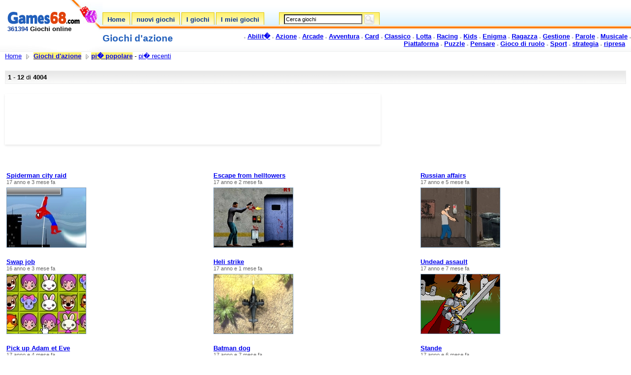

--- FILE ---
content_type: text/html; charset=UTF-8
request_url: https://it.games68.com/games-categories.php?cat=jeux-action
body_size: 4468
content:


<!DOCTYPE HTML PUBLIC "-//W3C//DTD HTML 4.01 Transitional//EN">
<html>
<head>

<title>Giochi d'azione (pi� popolare) - Games68.com</title>
<script type="text/javascript">
function start() {
	if (form1.q.value == '' || form1.q.value == 'Cerca giochi') { form1.q.value = 'Cerca giochi'; form1.s.disabled = true; }
	else { form1.q.value = 'Cerca giochi'; form1.s.disabled = true; }
}
onload = start;
</script>

<meta http-equiv="Content-Type" content="text/html; charset=UTF-8" >
<meta name="description" content="4004 Giochi d'azione giochi online gratis. Gioca adesso!">
<meta name="keywords" content="Giochi d'azione, giochi, gioco, giochi online, gioco online, gioco, gioco, giochi flash, giochi flash, giochi gratis, gioco libero">
<meta name="robots" content="INDEX,FOLLOW">
<link rel="alternate" type="application/rss+xml" title="RSS - Games68.com" href="https://www.games68.com/rss.xml" /><link rel="SHORTCUT ICON" href="images/games68favicon.ico">		
<link href="images/c3common-lite.css" rel="stylesheet" type="text/css">



	
	
<!-- Google tag (gtag.js) -->
<script async src="https://www.googletagmanager.com/gtag/js?id=G-87V9DE6RHH"></script>
<script>
  window.dataLayer = window.dataLayer || [];
  function gtag(){dataLayer.push(arguments);}
  gtag('js', new Date());

  gtag('config', 'G-87V9DE6RHH');
</script><script async src="https://fundingchoicesmessages.google.com/i/pub-3091073464800366?ers=1" nonce="3KJh4lYpqmz9FMiJQQloKw"></script><script nonce="3KJh4lYpqmz9FMiJQQloKw">(function() {function signalGooglefcPresent() {if (!window.frames['googlefcPresent']) {if (document.body) {const iframe = document.createElement('iframe'); iframe.style = 'width: 0; height: 0; border: none; z-index: -1000; left: -1000px; top: -1000px;'; iframe.style.display = 'none'; iframe.name = 'googlefcPresent'; document.body.appendChild(iframe);} else {setTimeout(signalGooglefcPresent, 0);}}}signalGooglefcPresent();})();</script>
<script async src="https://pagead2.googlesyndication.com/pagead/js/adsbygoogle.js?client=ca-pub-3091073464800366"	crossorigin="anonymous"></script>	
	
</head>

<body>
	
	<div id="main" style="width: 100%;">
		<div id="top">
			
	<table class="newHeader" border="0" cellpadding="0" cellspacing="0" width="100%">
	<tbody><tr>
		<td class="logo_back1" height="105" valign="top" width="208">
			<table valign="top" border="0" cellpadding="0" cellspacing="0" width="100%">
			<tbody><tr>
				<td><img src="images/spacer.gif" alt="" height="1" width="208"><div class="logo">
<a href="/"><img src="images/logo-games68.gif" alt="Giochi online - Games68.com" width="148" height="35" border="0"></a>
<div><b><span class="tagline"><span class="Style1">361394</span> Giochi online</span></b></div>
</div></td>
			</tr>
			</tbody></table>
		</td>
		<td class="bg_header_right1" valign="top">
			<table border="0" cellpadding="0" cellspacing="0" height="25" width="100%">
			<tbody><tr>
				<td align="right" width="100%">
<div class="home_social">                  
</div>
				</td>
			</tr>
			</tbody></table>
			<table border="0" cellpadding="0" cellspacing="0" height="26" width="100%">
			<tbody><tr>
				<td class="navTabs" 
valign="top">
<div class="tabs">
<a href="/" class="tabLink">
<span class="leftCurve"></span>
<div class="middleCurve"><div class="middleText">Home</div></div>
<span class="rightCurve"></span>	
</a>
</div>
<div class="spacer"></div>

<div class="tabs">
<a href="new-games.php" class="tabLink">
<span class="leftCurve"></span>
<div class="middleCurve">
<div class="middleText">nuovi giochi</div>
</div>
<span class="rightCurve"></span>	
</a>
</div>
<div class="spacer"></div>

<div class="tabs">
<a href="top.php" class="tabLink">
<span class="leftCurve"></span>
<div class="middleCurve">
<div class="middleText">I giochi</div>
</div>
<span class="rightCurve"></span> 
</a> 
</div>
<div class="spacer"></div>

<div class="tabs">
<a href="my-games.php" class="tabLink">
<span class="leftCurve"></span>
<div class="middleCurve">
<div class="middleText">I miei giochi</div>
</div>
<span class="rightCurve"></span> 
</a> 
</div>
<div class="spacer2"></div>

<div class="tabs">
<span class="leftCurve"></span>
<div class="middleCurve">
<div class="middleText2"><form action="search.php" method="get" id="form1" name="form1"><input class="search" type="text" maxlength="50" size="30" name="q" id="q" value="Cerca giochi" title="Cerca giochi" accesskey="s" dir="ltr" onFocus="if (this.value == 'Cerca giochi') { this.value = '';  s.disabled = false; } " onBlur="if (this.value == '' || this.value == 'Cerca giochi') { this.value = 'Cerca giochi'; s.disabled = true; }" /> <input type="submit" class="submit" id="s" value="OK" onSubmit="if (q.value == 'Cerca giochi') { this.disabled = true; q.focus();} else { this.disabled = false; q.focus();}" /></form></div>
</div>
<span class="rightCurve"></span> 
</div>
				</td>
				<td align="right">
				</td>
			</tr>
			</tbody></table>
			<table border="0" cellpadding="0" cellspacing="0" height="0" width="100%">
			<tbody><tr>
				<td width="21%" 
valign="bottom">
					<table border="0" cellpadding="0" cellspacing="0" width="160">
					<tbody><tr>
						<td height="55" valign="center">
							<h1><b><span class="citytitle_top">Giochi d'azione</span></b></h1>						</td>
					</tr>
					</tbody></table>
				</td>
				<td width="79%" align="right" 
valign="top"><br>
<!-- Footer -->

<img src="images/cbullet.gif" alt="giochi di abilit�" width="3" height="3"> <a href="games-categories.php?cat=jeux-adresse"><strong>Abilit�</strong></a> 

<img src="images/cbullet.gif" alt="Giochi d'azione" width="3" height="3"> <a href="games-categories.php?cat=jeux-action"><strong>Azione</strong></a> 

<img src="images/cbullet.gif" alt="giochi arcade" width="3" height="3"> <a href="games-categories.php?cat=jeux-arcade"><strong>Arcade</strong></a> 

<img src="images/cbullet.gif" alt="giochi di avventura" width="3" height="3"> <a href="games-categories.php?cat=jeux-aventure"><strong>Avventura</strong></a> 

<img src="images/cbullet.gif" alt="il gioco delle carte" width="3" height="3"> <a href="games-categories.php?cat=jeux-cartes"><strong>Card</strong></a> 

<img src="images/cbullet.gif" alt="Giochi d'avventura" width="3" height="3"> <a href="games-categories.php?cat=jeux-classiques"><strong>Classico</strong></a> 

<img src="images/cbullet.gif" alt="Lotta contro i giochi" width="3" height="3"> <a href="games-categories.php?cat=jeux-combat"><strong>Lotta</strong></a> 

<img src="images/cbullet.gif" alt="Racing giochi" width="3" height="3"> <a href="games-categories.php?cat=jeux-courses"><strong>Racing</strong></a> 

<img src="images/cbullet.gif" alt="giochi per bambini" width="3" height="3"> <a href="games-categories.php?cat=jeux-enfants"><strong>Kids</strong></a> 

<img src="images/cbullet.gif" alt="Enigma giochi" width="3" height="3"> <a href="games-categories.php?cat=jeux-enigme"><strong>Enigma</strong></a>

<img src="images/cbullet.gif" alt="Ragazza giochi" width="3" height="3"> <a href="games-categories.php?cat=jeux-fille"><strong>Ragazza</strong></a>

<img src="images/cbullet.gif" alt="Giochi di gestione" width="3" height="3"> <a href="games-categories.php?cat=jeux-gestion"><strong>Gestione</strong></a> 

<img src="images/cbullet.gif" alt="Parole giochi" width="3" height="3"> <a href="games-categories.php?cat=jeux-mots"><strong>Parole</strong></a> 

<img src="images/cbullet.gif" alt="giochi musicali" width="3" height="3"> <a href="games-categories.php?cat=jeux-musicaux"><strong>Musicale</strong></a> 
<img src="images/cbullet.gif" alt="Piattaforma giochi" width="3" height="3"> <a href="games-categories.php?cat=jeux-plate-forme"><strong>Piattaforma</strong></a> 

<img src="images/cbullet.gif" alt="Puzzle giochi" width="3" height="3"> <a href="games-categories.php?cat=jeux-puzzles"><strong>Puzzle</strong></a> 

<img src="images/cbullet.gif" alt="Pensare giochi" width="3" height="3"> <a href="games-categories.php?cat=jeux-reflexion"><strong>Pensare</strong></a> 

<img src="images/cbullet.gif" alt="Gioco di ruolo" width="3" height="3"> <a href="games-categories.php?cat=jeux-de-role"><strong>Gioco di ruolo</strong></a> 

<img src="images/cbullet.gif" alt="Lo sport giochi" width="3" height="3"> <a href="games-categories.php?cat=jeux-sport"><strong>Sport</strong></a> 

<img src="images/cbullet.gif" alt="Giochi di strategia" width="3" height="3"> <a href="games-categories.php?cat=jeux-strategie"><strong>strategia</strong></a> 

<img src="images/cbullet.gif" alt="giochi di ripresa" width="3" height="3"> <a href="games-categories.php?cat=jeux-tir"><strong>ripresa</strong></a>


&nbsp;&nbsp;

			</tr>
			</tbody></table>
		</td>
	</tr>
	</tbody></table>

	<div id="pagestatus" style="display: none;">	
	</div>	
			
		</div>
		<div id="middle"><div id="resultsWrapperSB">
<div id="resultsListingsSB">
		<div class="innerDivSB">
			<!-- Category h1 -->
			<table border="0" cellpadding="0" cellspacing="0" width="100%">
              <tbody>
                <tr>
          <td width="76%">
          <div class="searchtypecat" xmlns:v="https://www.data-vocabulary.org/#"><a href="/">Home</a> <img src="images/date.png" width="16" height="16" alt="Ricerca Avanzata" align="absmiddle"/> <span typeof="v:Breadcrumb"><a href="games-categories.php?cat=jeux-action" rel="v:url" property="v:title"><b>Giochi d'azione</b></a></span>                                        <img src="images/date.png" width="16" height="16" alt="Ricerca Avanzata" align="absmiddle"/><span typeof="v:Breadcrumb"><a href="games-categories.php?cat=jeux-action" rel="v:url" property="v:title"><b>pi� popolare</b></a></span> - <a href="games-categories.php?cat=jeux-action&s=l">pi� recenti</a></div>			</div>
            </td>        
                </tr>
              </tbody>
            </table>
			<br>
			<!-- Results top bar -->
<table id="searchTopBarSB" border="0" cellpadding="0" cellspacing="0" width="100%">
				<tbody><tr>
					<td width="60%">
								
								 <b>1</b> - <b>12</b> di <b>4004</b>								
					</td>
					<td align="right" nowrap="nowrap" width="40%">
					</td>
				</tr>
			</tbody></table>
			
<div class="banniere-728x90">

<!-- Games68_list_728x90 -->
<ins class="adsbygoogle"
     style="display:inline-block;width:728px;height:90px"
     data-ad-client="ca-pub-3091073464800366"
     data-ad-slot="6312708242"></ins>
<script>
     (adsbygoogle = window.adsbygoogle || []).push({});
</script>
</div><br><br><br>

<table width="100%" border="0" cellspacing="0" cellpadding="0"><script> function lien(url) {window.location = url ;} </script><tr><td>
		<table class="resultsTableSB" border="0" cellpadding="0" cellspacing="0" width="100%">
          <tbody>
			<tr valign="top">
              <td width="176">
			  <span>
			  <strong> 
			  <a href="games.php?id=6428" target="_blank" title="Play Spiderman city raid now">Spiderman city raid</a></strong>
  			  <br><span class="mis_en_ligne">17 anno e 3 mese fa</span>
			  </span>
			  <br>
			  <a href="games.php?id=6428" target="_blank" title="Play Spiderman city raid now">
			  <img loading="lazy" src="images_jeux/action-6428-spiderma.jpg" alt="giocare Spiderman city raid" width="160" height="120" border="0" class="thumbnail" style="float: left; margin-top: 5px; margin-right: 8px;" onerror="this.onerror=null;this.src='images/no-preview-mini.png';">
			  </a>
			  </td>
            </tr>
          </tbody>
		</table>
		</td><td>
		<table class="resultsTableSB" border="0" cellpadding="0" cellspacing="0" width="100%">
          <tbody>
			<tr valign="top">
              <td width="176">
			  <span>
			  <strong> 
			  <a href="games.php?id=8499" target="_blank" title="Play Escape from helltowers now">Escape from helltowers</a></strong>
  			  <br><span class="mis_en_ligne">17 anno e 2 mese fa</span>
			  </span>
			  <br>
			  <a href="games.php?id=8499" target="_blank" title="Play Escape from helltowers now">
			  <img loading="lazy" src="images_jeux/action-8499-escapefr.jpg" alt="giocare Escape from helltowers" width="160" height="120" border="0" class="thumbnail" style="float: left; margin-top: 5px; margin-right: 8px;" onerror="this.onerror=null;this.src='images/no-preview-mini.png';">
			  </a>
			  </td>
            </tr>
          </tbody>
		</table>
		</td><td>
		<table class="resultsTableSB" border="0" cellpadding="0" cellspacing="0" width="100%">
          <tbody>
			<tr valign="top">
              <td width="176">
			  <span>
			  <strong> 
			  <a href="games.php?id=6167" target="_blank" title="Play Russian affairs now">Russian affairs</a></strong>
  			  <br><span class="mis_en_ligne">17 anno e 5 mese fa</span>
			  </span>
			  <br>
			  <a href="games.php?id=6167" target="_blank" title="Play Russian affairs now">
			  <img loading="lazy" src="images_jeux/action-6167-russiana.jpg" alt="giocare Russian affairs" width="160" height="120" border="0" class="thumbnail" style="float: left; margin-top: 5px; margin-right: 8px;" onerror="this.onerror=null;this.src='images/no-preview-mini.png';">
			  </a>
			  </td>
            </tr>
          </tbody>
		</table>
		</td></tr><tr><td>
		<table class="resultsTableSB" border="0" cellpadding="0" cellspacing="0" width="100%">
          <tbody>
			<tr valign="top">
              <td width="176">
			  <span>
			  <strong> 
			  <a href="games.php?id=14940" target="_blank" title="Play Swap job now">Swap job</a></strong>
  			  <br><span class="mis_en_ligne">16 anno e 3 mese fa</span>
			  </span>
			  <br>
			  <a href="games.php?id=14940" target="_blank" title="Play Swap job now">
			  <img loading="lazy" src="images_jeux/action-14940-swapjob.jpg" alt="giocare Swap job" width="160" height="120" border="0" class="thumbnail" style="float: left; margin-top: 5px; margin-right: 8px;" onerror="this.onerror=null;this.src='images/no-preview-mini.png';">
			  </a>
			  </td>
            </tr>
          </tbody>
		</table>
		</td><td>
		<table class="resultsTableSB" border="0" cellpadding="0" cellspacing="0" width="100%">
          <tbody>
			<tr valign="top">
              <td width="176">
			  <span>
			  <strong> 
			  <a href="games.php?id=6804" target="_blank" title="Play Heli strike now">Heli strike</a></strong>
  			  <br><span class="mis_en_ligne">17 anno e 1 mese fa</span>
			  </span>
			  <br>
			  <a href="games.php?id=6804" target="_blank" title="Play Heli strike now">
			  <img loading="lazy" src="images_jeux/action-6804-helistri.jpg" alt="giocare Heli strike" width="160" height="120" border="0" class="thumbnail" style="float: left; margin-top: 5px; margin-right: 8px;" onerror="this.onerror=null;this.src='images/no-preview-mini.png';">
			  </a>
			  </td>
            </tr>
          </tbody>
		</table>
		</td><td>
		<table class="resultsTableSB" border="0" cellpadding="0" cellspacing="0" width="100%">
          <tbody>
			<tr valign="top">
              <td width="176">
			  <span>
			  <strong> 
			  <a href="games.php?id=5662" target="_blank" title="Play Undead assault now">Undead assault</a></strong>
  			  <br><span class="mis_en_ligne">17 anno e 7 mese fa</span>
			  </span>
			  <br>
			  <a href="games.php?id=5662" target="_blank" title="Play Undead assault now">
			  <img loading="lazy" src="images_jeux/action-5662-undeadas.gif" alt="giocare Undead assault" width="160" height="120" border="0" class="thumbnail" style="float: left; margin-top: 5px; margin-right: 8px;" onerror="this.onerror=null;this.src='images/no-preview-mini.png';">
			  </a>
			  </td>
            </tr>
          </tbody>
		</table>
		</td></tr><tr><td>
		<table class="resultsTableSB" border="0" cellpadding="0" cellspacing="0" width="100%">
          <tbody>
			<tr valign="top">
              <td width="176">
			  <span>
			  <strong> 
			  <a href="games.php?id=6298" target="_blank" title="Play Pick up Adam et Eve now">Pick up Adam et Eve</a></strong>
  			  <br><span class="mis_en_ligne">17 anno e 4 mese fa</span>
			  </span>
			  <br>
			  <a href="games.php?id=6298" target="_blank" title="Play Pick up Adam et Eve now">
			  <img loading="lazy" src="images_jeux/action-6298-pickupad.gif" alt="giocare Pick up Adam et Eve" width="160" height="120" border="0" class="thumbnail" style="float: left; margin-top: 5px; margin-right: 8px;" onerror="this.onerror=null;this.src='images/no-preview-mini.png';">
			  </a>
			  </td>
            </tr>
          </tbody>
		</table>
		</td><td>
		<table class="resultsTableSB" border="0" cellpadding="0" cellspacing="0" width="100%">
          <tbody>
			<tr valign="top">
              <td width="176">
			  <span>
			  <strong> 
			  <a href="games.php?id=5603" target="_blank" title="Play Batman dog now">Batman dog</a></strong>
  			  <br><span class="mis_en_ligne">17 anno e 7 mese fa</span>
			  </span>
			  <br>
			  <a href="games.php?id=5603" target="_blank" title="Play Batman dog now">
			  <img loading="lazy" src="images_jeux/action-5603-batmando.jpg" alt="giocare Batman dog" width="160" height="120" border="0" class="thumbnail" style="float: left; margin-top: 5px; margin-right: 8px;" onerror="this.onerror=null;this.src='images/no-preview-mini.png';">
			  </a>
			  </td>
            </tr>
          </tbody>
		</table>
		</td><td>
		<table class="resultsTableSB" border="0" cellpadding="0" cellspacing="0" width="100%">
          <tbody>
			<tr valign="top">
              <td width="176">
			  <span>
			  <strong> 
			  <a href="games.php?id=5874" target="_blank" title="Play Stande now">Stande</a></strong>
  			  <br><span class="mis_en_ligne">17 anno e 6 mese fa</span>
			  </span>
			  <br>
			  <a href="games.php?id=5874" target="_blank" title="Play Stande now">
			  <img loading="lazy" src="images_jeux/action-5874-stande.gif" alt="giocare Stande" width="160" height="120" border="0" class="thumbnail" style="float: left; margin-top: 5px; margin-right: 8px;" onerror="this.onerror=null;this.src='images/no-preview-mini.png';">
			  </a>
			  </td>
            </tr>
          </tbody>
		</table>
		</td></tr><tr><td>
		<table class="resultsTableSB" border="0" cellpadding="0" cellspacing="0" width="100%">
          <tbody>
			<tr valign="top">
              <td width="176">
			  <span>
			  <strong> 
			  <a href="games.php?id=24561" target="_blank" title="Play Fire Helicopter now">Fire Helicopter</a></strong>
  			  <br><span class="mis_en_ligne">10 anno e 1 mese fa</span>
			  </span>
			  <br>
			  <a href="games.php?id=24561" target="_blank" title="Play Fire Helicopter now">
			  <img loading="lazy" src="images_jeux/action-24561-fireheli.jpg" alt="giocare Fire Helicopter" width="160" height="120" border="0" class="thumbnail" style="float: left; margin-top: 5px; margin-right: 8px;" onerror="this.onerror=null;this.src='images/no-preview-mini.png';">
			  </a>
			  </td>
            </tr>
          </tbody>
		</table>
		</td><td>
		<table class="resultsTableSB" border="0" cellpadding="0" cellspacing="0" width="100%">
          <tbody>
			<tr valign="top">
              <td width="176">
			  <span>
			  <strong> 
			  <a href="games.php?id=14753" target="_blank" title="Play Driver's Ed now">Driver's Ed</a></strong>
  			  <br><span class="mis_en_ligne">16 anno e 4 mese fa</span>
			  </span>
			  <br>
			  <a href="games.php?id=14753" target="_blank" title="Play Driver's Ed now">
			  <img loading="lazy" src="images_jeux/action-14753-driverse.gif" alt="giocare Driver&#039;s Ed" width="160" height="120" border="0" class="thumbnail" style="float: left; margin-top: 5px; margin-right: 8px;" onerror="this.onerror=null;this.src='images/no-preview-mini.png';">
			  </a>
			  </td>
            </tr>
          </tbody>
		</table>
		</td><td>
		<table class="resultsTableSB" border="0" cellpadding="0" cellspacing="0" width="100%">
          <tbody>
			<tr valign="top">
              <td width="176">
			  <span>
			  <strong> 
			  <a href="games.php?id=5221" target="_blank" title="Play Mad shark now">Mad shark</a></strong>
  			  <br><span class="mis_en_ligne">17 anno e 8 mese fa</span>
			  </span>
			  <br>
			  <a href="games.php?id=5221" target="_blank" title="Play Mad shark now">
			  <img loading="lazy" src="images_jeux/action-5221-madshark.gif" alt="giocare Mad shark" width="160" height="120" border="0" class="thumbnail" style="float: left; margin-top: 5px; margin-right: 8px;" onerror="this.onerror=null;this.src='images/no-preview-mini.png';">
			  </a>
			  </td>
            </tr>
          </tbody>
		</table>
		</td></tr></table>
<br><br><div class="banniere-728x90">
<div class="annonce_text">Advertisements</div>
<!-- Games68_list_728x90 -->
<ins class="adsbygoogle"
     style="display:inline-block;width:728px;height:90px"
     data-ad-client="ca-pub-3091073464800366"
     data-ad-slot="6312708242"></ins>
<script>
     (adsbygoogle = window.adsbygoogle || []).push({});
</script>
</div><br><br><table width="100%"><tbody><tr><td align="left" valign="top"><div id="pg"><strong>1</strong><a target="_self" href="games-categories.php?cat=jeux-action&limite=12" title="Page 2">2</a><a target="_self" href="games-categories.php?cat=jeux-action&limite=24" title="Page 3">3</a><a target="_self" href="games-categories.php?cat=jeux-action&limite=36" title="Page 4">4</a><a target="_self" href="games-categories.php?cat=jeux-action&limite=48" title="Page 5">5</a><a target="_self" href="games-categories.php?cat=jeux-action&limite=468" title="Page 40"> ... 40</a><a target="_self" id="pg-next" href="games-categories.php?cat=jeux-action&limite=12">Avanti &gt;</a></div></td></tr></tbody></table>
<br><div class="banniere-728x90"><br>
<div class="annonce_text">Advertisements</div>
<!-- Games68_list_728x90 -->
<ins class="adsbygoogle"
     style="display:inline-block;width:728px;height:90px"
     data-ad-client="ca-pub-3091073464800366"
     data-ad-slot="6312708242"></ins>
<script>
(adsbygoogle = window.adsbygoogle || []).push({});
</script>
</div><br><br>
<div id="breadcrumbSB"></div>

<div style="clear: both;"></div>
</div>
</div>
</div>

<div id="bottom">
	<!-- Start of HtmlPageFooter -->
	
	<div class="footer">
		<ul>		
			</li>
			<li class="lastitem">&copy; Games68.com 
			<li><a href="https://www.games68.com" rel="alternate" hreflang="en"><img src="/images/us.png" width="16" height="11" alt="English games" align="absmiddle" border="0"/></a></li>
			<li><a href="https://es.games68.com" rel="alternate" hreflang="es"><img src="/images/es.png" width="16" height="11" alt="Spanish games" align="absmiddle" border="0"/></a></li>
			<li><a href="https://it.games68.com" rel="alternate" hreflang="it"><img src="/images/it.png" width="16" height="11" alt="Italiano games" align="absmiddle" border="0"/></a></li>
			<li><a href="https://cn.games68.com" rel="alternate" hreflang="zh-cn"><img src="/images/cn.png" width="16" height="11" alt="Chinese games" align="absmiddle" border="0"/></a></li>
			<li><a href="https://de.games68.com" rel="alternate" hreflang="de"><img src="/images/de.png" width="16" height="11" alt="German games" align="absmiddle" border="0"/></a></li>
			<li><a href="https://ru.games68.com" rel="alternate" hreflang="ru"><img src="/images/ru.png" width="16" height="11" alt="Russian games" align="absmiddle" border="0"/></a></li>
			<li><a href="https://www.jeuxclic.com" rel="alternate" hreflang="fr"><img src="/images/fr.png" width="16" height="11" alt="Jeux" align="absmiddle" border="0"/></a></li>
			
			<li><a href="https://www.jeuxclic.com/categorie-jeux.php?cat=new" rel="nofollow">Nouveaux jeux</a></li>
			<li><a href="legals.php" rel="nofollow">Note legali</a></li>
			<li><a href="games-for-website-list.php">Giochi gratuiti per il tuo sito web</a></li>
			<li><a href="newsletter.php">Newsletter</a></li>
			<li><a href="contact.php" rel="nofollow">Contatti.</a></li>

			<li><a href="rss.xml"><img src="images/logo-rss-p.gif" alt="RSS - News giochi da Games68.com" title="RSS - News giochi da Games68.com" border="0" align="absmiddle"></a></li>
			   		    </li>
		</ul>
	</div>
	<!-- End of HtmlPageFooter -->
</div>
</div>
</div>
	
</body>
</html>



--- FILE ---
content_type: text/html; charset=utf-8
request_url: https://www.google.com/recaptcha/api2/aframe
body_size: 267
content:
<!DOCTYPE HTML><html><head><meta http-equiv="content-type" content="text/html; charset=UTF-8"></head><body><script nonce="y5JHm9y1CdZTWJIM4cfYCw">/** Anti-fraud and anti-abuse applications only. See google.com/recaptcha */ try{var clients={'sodar':'https://pagead2.googlesyndication.com/pagead/sodar?'};window.addEventListener("message",function(a){try{if(a.source===window.parent){var b=JSON.parse(a.data);var c=clients[b['id']];if(c){var d=document.createElement('img');d.src=c+b['params']+'&rc='+(localStorage.getItem("rc::a")?sessionStorage.getItem("rc::b"):"");window.document.body.appendChild(d);sessionStorage.setItem("rc::e",parseInt(sessionStorage.getItem("rc::e")||0)+1);localStorage.setItem("rc::h",'1768594224354');}}}catch(b){}});window.parent.postMessage("_grecaptcha_ready", "*");}catch(b){}</script></body></html>

--- FILE ---
content_type: application/javascript; charset=utf-8
request_url: https://fundingchoicesmessages.google.com/f/AGSKWxUCipt9qgBsnDOMhhE9V1pFwEhXdgZLvs7qpgr0nSdy12jmTaZV4vgLO-ZsbqAhhLWILUHCO-UsnPipoUxfTtHjON3uQNKsqiMANjwY6ax3inxmmYozYrBNyqGoK5drLu9HcQuuoSbaihb9UNTHfYfgrLJRf_xM99qbcAjaDc3RnuoVRFX3PzVopKAu/_/banner/adv_/squareads./js/ads-/inc_ad._argus_ad_
body_size: -1292
content:
window['5fbae664-5d7c-466b-8705-4327ad086cff'] = true;